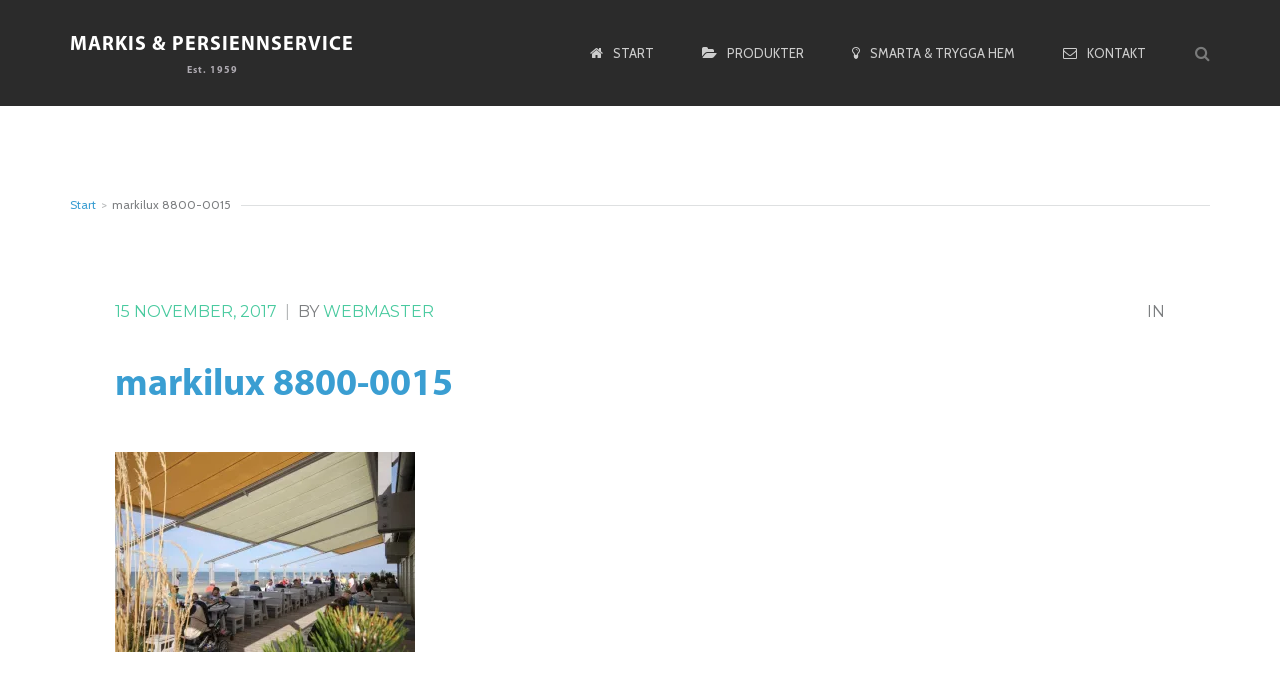

--- FILE ---
content_type: text/html; charset=UTF-8
request_url: https://www.persiennservice.se/markilux-8800-0015/
body_size: 32879
content:
<!doctype html>
<html lang="sv-SE" >
<head>
	<meta charset="UTF-8">
	<link rel="profile" href="http://gmpg.org/xfn/11">
	<link rel="pingback" href="https://www.persiennservice.se/ny/xmlrpc.php">
	<meta name="viewport" content="width=device-width, initial-scale=1">
	<title>markilux 8800-0015 &#8211; MARKIS &amp; PERSIENNSERVICE</title>
<meta name='robots' content='max-image-preview:large' />
<link rel='dns-prefetch' href='//secure.gravatar.com' />
<link rel='dns-prefetch' href='//stats.wp.com' />
<link rel='dns-prefetch' href='//fonts.googleapis.com' />
<link rel='dns-prefetch' href='//v0.wordpress.com' />
<link rel='dns-prefetch' href='//widgets.wp.com' />
<link rel='dns-prefetch' href='//s0.wp.com' />
<link rel='dns-prefetch' href='//0.gravatar.com' />
<link rel='dns-prefetch' href='//1.gravatar.com' />
<link rel='dns-prefetch' href='//2.gravatar.com' />
<link rel='dns-prefetch' href='//i0.wp.com' />
<link rel="alternate" type="application/rss+xml" title="MARKIS &amp; PERSIENNSERVICE &raquo; Webbflöde" href="https://www.persiennservice.se/feed/" />
<script>
window._wpemojiSettings = {"baseUrl":"https:\/\/s.w.org\/images\/core\/emoji\/14.0.0\/72x72\/","ext":".png","svgUrl":"https:\/\/s.w.org\/images\/core\/emoji\/14.0.0\/svg\/","svgExt":".svg","source":{"concatemoji":"https:\/\/www.persiennservice.se\/ny\/wp-includes\/js\/wp-emoji-release.min.js?ver=6.3.7"}};
/*! This file is auto-generated */
!function(i,n){var o,s,e;function c(e){try{var t={supportTests:e,timestamp:(new Date).valueOf()};sessionStorage.setItem(o,JSON.stringify(t))}catch(e){}}function p(e,t,n){e.clearRect(0,0,e.canvas.width,e.canvas.height),e.fillText(t,0,0);var t=new Uint32Array(e.getImageData(0,0,e.canvas.width,e.canvas.height).data),r=(e.clearRect(0,0,e.canvas.width,e.canvas.height),e.fillText(n,0,0),new Uint32Array(e.getImageData(0,0,e.canvas.width,e.canvas.height).data));return t.every(function(e,t){return e===r[t]})}function u(e,t,n){switch(t){case"flag":return n(e,"\ud83c\udff3\ufe0f\u200d\u26a7\ufe0f","\ud83c\udff3\ufe0f\u200b\u26a7\ufe0f")?!1:!n(e,"\ud83c\uddfa\ud83c\uddf3","\ud83c\uddfa\u200b\ud83c\uddf3")&&!n(e,"\ud83c\udff4\udb40\udc67\udb40\udc62\udb40\udc65\udb40\udc6e\udb40\udc67\udb40\udc7f","\ud83c\udff4\u200b\udb40\udc67\u200b\udb40\udc62\u200b\udb40\udc65\u200b\udb40\udc6e\u200b\udb40\udc67\u200b\udb40\udc7f");case"emoji":return!n(e,"\ud83e\udef1\ud83c\udffb\u200d\ud83e\udef2\ud83c\udfff","\ud83e\udef1\ud83c\udffb\u200b\ud83e\udef2\ud83c\udfff")}return!1}function f(e,t,n){var r="undefined"!=typeof WorkerGlobalScope&&self instanceof WorkerGlobalScope?new OffscreenCanvas(300,150):i.createElement("canvas"),a=r.getContext("2d",{willReadFrequently:!0}),o=(a.textBaseline="top",a.font="600 32px Arial",{});return e.forEach(function(e){o[e]=t(a,e,n)}),o}function t(e){var t=i.createElement("script");t.src=e,t.defer=!0,i.head.appendChild(t)}"undefined"!=typeof Promise&&(o="wpEmojiSettingsSupports",s=["flag","emoji"],n.supports={everything:!0,everythingExceptFlag:!0},e=new Promise(function(e){i.addEventListener("DOMContentLoaded",e,{once:!0})}),new Promise(function(t){var n=function(){try{var e=JSON.parse(sessionStorage.getItem(o));if("object"==typeof e&&"number"==typeof e.timestamp&&(new Date).valueOf()<e.timestamp+604800&&"object"==typeof e.supportTests)return e.supportTests}catch(e){}return null}();if(!n){if("undefined"!=typeof Worker&&"undefined"!=typeof OffscreenCanvas&&"undefined"!=typeof URL&&URL.createObjectURL&&"undefined"!=typeof Blob)try{var e="postMessage("+f.toString()+"("+[JSON.stringify(s),u.toString(),p.toString()].join(",")+"));",r=new Blob([e],{type:"text/javascript"}),a=new Worker(URL.createObjectURL(r),{name:"wpTestEmojiSupports"});return void(a.onmessage=function(e){c(n=e.data),a.terminate(),t(n)})}catch(e){}c(n=f(s,u,p))}t(n)}).then(function(e){for(var t in e)n.supports[t]=e[t],n.supports.everything=n.supports.everything&&n.supports[t],"flag"!==t&&(n.supports.everythingExceptFlag=n.supports.everythingExceptFlag&&n.supports[t]);n.supports.everythingExceptFlag=n.supports.everythingExceptFlag&&!n.supports.flag,n.DOMReady=!1,n.readyCallback=function(){n.DOMReady=!0}}).then(function(){return e}).then(function(){var e;n.supports.everything||(n.readyCallback(),(e=n.source||{}).concatemoji?t(e.concatemoji):e.wpemoji&&e.twemoji&&(t(e.twemoji),t(e.wpemoji)))}))}((window,document),window._wpemojiSettings);
</script>
<style>
img.wp-smiley,
img.emoji {
	display: inline !important;
	border: none !important;
	box-shadow: none !important;
	height: 1em !important;
	width: 1em !important;
	margin: 0 0.07em !important;
	vertical-align: -0.1em !important;
	background: none !important;
	padding: 0 !important;
}
</style>
	<link rel='stylesheet' id='rs-plugin-settings-css' href='https://www.persiennservice.se/ny/wp-content/plugins/revslider/public/assets/css/settings.css?ver=5.4.5.1' media='all' />
<style id='rs-plugin-settings-inline-css'>
#rs-demo-id {}
</style>
<link rel='stylesheet' id='uaf_client_css-css' href='https://www.persiennservice.se/ny/wp-content/uploads/useanyfont/uaf.css?ver=1716443560' media='all' />
<link rel='stylesheet' id='parent-style-css' href='https://www.persiennservice.se/ny/wp-content/themes/the-core-parent/style.css?ver=6.3.7' media='all' />
<link rel='stylesheet' id='fw-ext-breadcrumbs-add-css-css' href='https://www.persiennservice.se/ny/wp-content/plugins/unyson/framework/extensions/breadcrumbs/static/css/style.css?ver=6.3.7' media='all' />
<link rel='stylesheet' id='font-awesome-css' href='https://www.persiennservice.se/ny/wp-content/plugins/unyson/framework/static/libs/font-awesome/css/font-awesome.min.css?ver=2.7.31' media='all' />
<link rel='stylesheet' id='bootstrap-css' href='https://www.persiennservice.se/ny/wp-content/themes/the-core-parent/css/bootstrap.css?ver=1.0.42' media='all' />
<link rel='stylesheet' id='fw-mmenu-css' href='https://www.persiennservice.se/ny/wp-content/themes/the-core-parent/css/jquery.mmenu.all.css?ver=1.0.42' media='all' />
<link rel='stylesheet' id='the-core-style-css' href='https://www.persiennservice.se/ny/wp-content/uploads/the-core-style.css?ver=1710762957' media='all' />
<link rel='stylesheet' id='fw-theme-style-css' href='https://www.persiennservice.se/ny/wp-content/themes/the-core-child/style.css?ver=1.0.42' media='all' />
<link rel='stylesheet' id='prettyPhoto-css' href='https://www.persiennservice.se/ny/wp-content/themes/the-core-parent/css/prettyPhoto.css?ver=1.0.42' media='all' />
<link rel='stylesheet' id='animate-css' href='https://www.persiennservice.se/ny/wp-content/themes/the-core-parent/css/animate.css?ver=1.0.42' media='all' />
<link rel='stylesheet' id='fw-googleFonts-css' href='https://fonts.googleapis.com/css?family=Montserrat%3Aregular%2C700%2Citalic%7CCabin%3Aregular%2Citalic%7CCrimson+Text%3Aregular%2Citalic%7CPlayfair+Display%3Aregular&#038;subset=latin%2Ccyrillic&#038;ver=6.3.7' media='all' />
<link rel='stylesheet' id='jetpack_css-css' href='https://www.persiennservice.se/ny/wp-content/plugins/jetpack/css/jetpack.css?ver=12.7.2' media='all' />
<script src='https://www.persiennservice.se/ny/wp-includes/js/jquery/jquery.min.js?ver=3.7.0' id='jquery-core-js'></script>
<script src='https://www.persiennservice.se/ny/wp-includes/js/jquery/jquery-migrate.min.js?ver=3.4.1' id='jquery-migrate-js'></script>
<script src='https://www.persiennservice.se/ny/wp-content/plugins/revslider/public/assets/js/jquery.themepunch.tools.min.js?ver=5.4.5.1' id='tp-tools-js'></script>
<script src='https://www.persiennservice.se/ny/wp-content/plugins/revslider/public/assets/js/jquery.themepunch.revolution.min.js?ver=5.4.5.1' id='revmin-js'></script>
<script src='https://www.persiennservice.se/ny/wp-content/themes/the-core-parent/js/lib/modernizr.min.js?ver=1.0.42' id='modernizr-js'></script>
<script src='https://www.persiennservice.se/ny/wp-content/themes/the-core-parent/js/lib/bootstrap.min.js?ver=1.0.42' id='bootstrap-js'></script>
<script src='https://www.persiennservice.se/ny/wp-content/themes/the-core-parent/js/jquery.touchSwipe.min.js?ver=1.0.42' id='touchSwipe-js'></script>
<script src='https://www.persiennservice.se/ny/wp-content/themes/the-core-parent/js/lib/html5shiv.js?ver=1.0.42' id='html5shiv-js'></script>
<script src='https://www.persiennservice.se/ny/wp-content/themes/the-core-parent/js/lib/respond.min.js?ver=1.0.42' id='respond-js'></script>
<link rel="https://api.w.org/" href="https://www.persiennservice.se/wp-json/" /><link rel="alternate" type="application/json" href="https://www.persiennservice.se/wp-json/wp/v2/media/2064" /><link rel="EditURI" type="application/rsd+xml" title="RSD" href="https://www.persiennservice.se/ny/xmlrpc.php?rsd" />
<meta name="generator" content="WordPress 6.3.7" />
<link rel='shortlink' href='https://wp.me/a9jz8J-xi' />
<link rel="alternate" type="application/json+oembed" href="https://www.persiennservice.se/wp-json/oembed/1.0/embed?url=https%3A%2F%2Fwww.persiennservice.se%2Fmarkilux-8800-0015%2F" />
<link rel="alternate" type="text/xml+oembed" href="https://www.persiennservice.se/wp-json/oembed/1.0/embed?url=https%3A%2F%2Fwww.persiennservice.se%2Fmarkilux-8800-0015%2F&#038;format=xml" />
	<style>img#wpstats{display:none}</style>
		<meta property="og:title" content="markilux 8800-0015" /><meta property="og:url" content="https://www.persiennservice.se/markilux-8800-0015/" /><meta property="og:type" content="website" /><meta property="og:description" content="" /><meta name="generator" content="Powered by Slider Revolution 5.4.5.1 - responsive, Mobile-Friendly Slider Plugin for WordPress with comfortable drag and drop interface." />

<!-- Jetpack Open Graph Tags -->
<meta property="og:type" content="article" />
<meta property="og:title" content="markilux 8800-0015" />
<meta property="og:url" content="https://www.persiennservice.se/markilux-8800-0015/" />
<meta property="og:description" content="Besök inlägget om du vill veta mer." />
<meta property="article:published_time" content="2017-11-15T13:46:58+00:00" />
<meta property="article:modified_time" content="2017-11-15T13:46:58+00:00" />
<meta property="og:site_name" content="MARKIS &amp; PERSIENNSERVICE" />
<meta property="og:image" content="https://www.persiennservice.se/ny/wp-content/uploads/2017/11/UterumMarkisKalmarmarkilux8800tracfix5.jpg" />
<meta property="og:image:alt" content="" />
<meta property="og:locale" content="sv_SE" />
<meta name="twitter:text:title" content="markilux 8800-0015" />
<meta name="twitter:image" content="https://www.persiennservice.se/ny/wp-content/uploads/2017/11/UterumMarkisKalmarmarkilux8800tracfix5.jpg?w=640" />
<meta name="twitter:card" content="summary_large_image" />
<meta name="twitter:description" content="Besök inlägget om du vill veta mer." />

<!-- End Jetpack Open Graph Tags -->
<script type="text/javascript">function setREVStartSize(e){
				try{ var i=jQuery(window).width(),t=9999,r=0,n=0,l=0,f=0,s=0,h=0;					
					if(e.responsiveLevels&&(jQuery.each(e.responsiveLevels,function(e,f){f>i&&(t=r=f,l=e),i>f&&f>r&&(r=f,n=e)}),t>r&&(l=n)),f=e.gridheight[l]||e.gridheight[0]||e.gridheight,s=e.gridwidth[l]||e.gridwidth[0]||e.gridwidth,h=i/s,h=h>1?1:h,f=Math.round(h*f),"fullscreen"==e.sliderLayout){var u=(e.c.width(),jQuery(window).height());if(void 0!=e.fullScreenOffsetContainer){var c=e.fullScreenOffsetContainer.split(",");if (c) jQuery.each(c,function(e,i){u=jQuery(i).length>0?u-jQuery(i).outerHeight(!0):u}),e.fullScreenOffset.split("%").length>1&&void 0!=e.fullScreenOffset&&e.fullScreenOffset.length>0?u-=jQuery(window).height()*parseInt(e.fullScreenOffset,0)/100:void 0!=e.fullScreenOffset&&e.fullScreenOffset.length>0&&(u-=parseInt(e.fullScreenOffset,0))}f=u}else void 0!=e.minHeight&&f<e.minHeight&&(f=e.minHeight);e.c.closest(".rev_slider_wrapper").css({height:f})					
				}catch(d){console.log("Failure at Presize of Slider:"+d)}
			};</script>
</head>
<body class="attachment attachment-template-default single single-attachment postid-2064 attachmentid-2064 attachment-jpeg wp-embed-responsive fw-full fw-website-align-center fw-section-space-sm header-1 fw-top-bar-off fw-absolute-header fw-top-social-right fw-header-sticky search-in-menu mobile-menu-item-align-left fw-mobile-menu-position-center fw-top-logo-left fw-logo-text fw-animation-mobile-off fw-search-filter-off" itemscope="itemscope" itemtype="https://schema.org/WebPage">
    				<div id="page" class="hfeed site">
						<header class="fw-header" itemscope="itemscope" itemtype="https://schema.org/WPHeader">
		<div class="fw-header-main">
		<div class="fw-container">
			<a href="#mobile-menu" class="mmenu-link"><i class="fa fa-navicon"></i></a>
										<div class="fw-wrap-logo">
				
												<a href="https://www.persiennservice.se/" class="fw-site-logo">
								<strong class="site-title" itemprop="headline">MARKIS &amp; PERSIENNSERVICE</strong>
																	<span class="site-description" itemprop="description">Est. 1959</span>
															</a>
						
							</div>
								<div class="fw-search fw-mini-search">
						<a href="#" class="fw-search-icon"><i class="fa fa-search"></i></a>
		</div>
				<div class="fw-nav-wrap" itemscope="itemscope" itemtype="https://schema.org/SiteNavigationElement" role="navigation">
				<nav id="fw-menu-primary" class="fw-site-navigation primary-navigation"><ul id="menu-header-menu" class="fw-nav-menu"><li id="menu-item-1211" class="menu-item menu-item-type-post_type menu-item-object-page menu-item-home menu-item-has-icon menu-item-1211"><a href="https://www.persiennservice.se/" ><i class="fa fa-home"></i>START</a></li>
<li id="menu-item-1385" class="menu-item menu-item-type-post_type menu-item-object-page menu-item-has-children menu-item-has-mega-menu menu-item-has-icon menu-item-1385"><a href="https://www.persiennservice.se/produkter/" ><i class="fa fa-folder-open"></i>PRODUKTER</a><div class="mega-menu" >
<ul class="sub-menu mega-menu-row">
	<li id="menu-item-1410" class="menu-item menu-item-type-post_type menu-item-object-page mega-menu-col menu-item-1410"><a href="https://www.persiennservice.se/markiser/" >Markiser</a></li>
</ul>

<ul class="sub-menu mega-menu-row">
	<li id="menu-item-1409" class="menu-item menu-item-type-post_type menu-item-object-page mega-menu-col menu-item-1409"><a href="https://www.persiennservice.se/persienner/" >Persienner</a></li>
</ul>

<ul class="sub-menu mega-menu-row">
	<li id="menu-item-1408" class="menu-item menu-item-type-post_type menu-item-object-page mega-menu-col menu-item-1408"><a href="https://www.persiennservice.se/rullgardiner/" >Rullgardiner</a></li>
</ul>

<ul class="sub-menu mega-menu-row">
	<li id="menu-item-1407" class="menu-item menu-item-type-post_type menu-item-object-page mega-menu-col menu-item-1407"><a href="https://www.persiennservice.se/lamellgardiner/" >Lamellgardiner</a></li>
</ul>

<ul class="sub-menu mega-menu-row">
	<li id="menu-item-1406" class="menu-item menu-item-type-post_type menu-item-object-page mega-menu-col menu-item-1406"><a href="https://www.persiennservice.se/pliseduette/" >Plissé/Duette</a></li>
</ul>

<ul class="sub-menu mega-menu-row">
	<li id="menu-item-3413" class="menu-item menu-item-type-post_type menu-item-object-page mega-menu-col menu-item-3413"><a href="https://www.persiennservice.se/gardiner/" >Silent Gliss Gardiner</a></li>
</ul>

<ul class="sub-menu mega-menu-row">
	<li id="menu-item-2571" class="menu-item menu-item-type-post_type menu-item-object-page mega-menu-col menu-item-2571"><a href="https://www.persiennservice.se/uterum/" >Uterum/Inglasning</a></li>
</ul>
</div></li>
<li id="menu-item-1386" class="menu-item menu-item-type-post_type menu-item-object-page menu-item-has-icon menu-item-1386"><a href="https://www.persiennservice.se/smarta-trygga-hem/" ><i class="fa fa-lightbulb-o"></i>SMARTA &#038; TRYGGA HEM</a></li>
<li id="menu-item-35" class="menu-item menu-item-type-post_type menu-item-object-page menu-item-has-children menu-item-has-mega-menu menu-item-has-icon menu-item-35"><a href="https://www.persiennservice.se/kontakt/" ><i class="fa fa-envelope-o"></i>KONTAKT</a><div class="mega-menu" >
<ul class="sub-menu mega-menu-row">
	<li id="menu-item-1492" class="menu-item menu-item-type-custom menu-item-object-custom mega-menu-col menu-item-has-icon menu-item-1492"><a href="#" ><i class="fa fa-fax"></i>Ring</a><div>Kontoret:     0480-247 60<br>
Patrik:            070-5932493<br>
Putte:             070-5117100<br></div></li>
	<li id="menu-item-1493" class="menu-item menu-item-type-custom menu-item-object-custom mega-menu-col menu-item-has-icon menu-item-1493"><a href="#" ><i class="fa fa-pencil-square-o"></i>Skicka e-post</a><div><a href="mailto:info@persiennservice.se">info(at)persiennservice.se</a><br>

<a href="http://www.persiennservice.se/ny/kontakt/">Använd kontaktformulär</a>

</div></li>
	<li id="menu-item-2634" class="menu-item menu-item-type-custom menu-item-object-custom mega-menu-col menu-item-has-icon menu-item-2634"><a href="#" ><i class="fa fa-industry"></i>Butiken</a><div>Vikingavägen 15 ( på Stensö )<br>
Stäng för semester <br>
18/12-2025 till 12/1-2026 <br>
Öppettider mån-tors 13-16<br>
Fredag Stängt<br>
Lördag Stängt<br>
Söndag Stängt<br></div></li>
	<li id="menu-item-2633" class="menu-item menu-item-type-custom menu-item-object-custom mega-menu-col menu-item-has-icon menu-item-2633"><a href="#" ><i class="fa fa-calendar-check-o"></i>Hembesök</a><div><a href="http://persiennservice.bokadirekt.se/" target="_blank" rel="noopener noreferrer"><img class="alignnone size-full wp-image-2581" src="http://www.persiennservice.se/ny/wp-content/uploads/2017/12/boka_tid_green.jpeg" alt="" width="146" height="41" /></a></div></li>
</ul>
</div></li>
</ul></nav>			</div>
		</div>
	</div>
			<div class="fw-wrap-search-form fw-form-search-full" role="search">
			<form class="fw-search-form" method="get" action="https://www.persiennservice.se/">
				<input type="text" name="s" class="fw-input-search" placeholder="Skriv sökord och tryck enter...">
				<div class="fw-submit-wrap"></div>
			</form>
		</div>
	</header>
<nav id="mobile-menu"><ul><li  class="menu-item menu-item-type-post_type menu-item-object-page menu-item-home menu-item-has-icon"><a href="https://www.persiennservice.se/">START</a></li><li  class="menu-item menu-item-type-post_type menu-item-object-page menu-item-has-children menu-item-has-mega-menu menu-item-has-icon"><a href="https://www.persiennservice.se/produkter/">PRODUKTER</a><ul class="sub-menu">	<li  class="menu-item menu-item-type-post_type menu-item-object-page mega-menu-col"><a href="https://www.persiennservice.se/markiser/">Markiser</a></li>	<li  class="menu-item menu-item-type-post_type menu-item-object-page mega-menu-col"><a href="https://www.persiennservice.se/persienner/">Persienner</a></li>	<li  class="menu-item menu-item-type-post_type menu-item-object-page mega-menu-col"><a href="https://www.persiennservice.se/rullgardiner/">Rullgardiner</a></li>	<li  class="menu-item menu-item-type-post_type menu-item-object-page mega-menu-col"><a href="https://www.persiennservice.se/lamellgardiner/">Lamellgardiner</a></li>	<li  class="menu-item menu-item-type-post_type menu-item-object-page mega-menu-col"><a href="https://www.persiennservice.se/pliseduette/">Plissé/Duette</a></li>	<li  class="menu-item menu-item-type-post_type menu-item-object-page mega-menu-col"><a href="https://www.persiennservice.se/gardiner/">Silent Gliss Gardiner</a></li>	<li  class="menu-item menu-item-type-post_type menu-item-object-page mega-menu-col"><a href="https://www.persiennservice.se/uterum/">Uterum/Inglasning</a></li></ul></li><li  class="menu-item menu-item-type-post_type menu-item-object-page menu-item-has-icon"><a href="https://www.persiennservice.se/smarta-trygga-hem/">SMARTA &#038; TRYGGA HEM</a></li><li  class="menu-item menu-item-type-post_type menu-item-object-page menu-item-has-children menu-item-has-mega-menu menu-item-has-icon"><a href="https://www.persiennservice.se/kontakt/">KONTAKT</a><ul class="sub-menu">	<li  class="menu-item menu-item-type-custom menu-item-object-custom mega-menu-col menu-item-has-icon"><a href="#">Ring</a></li>	<li  class="menu-item menu-item-type-custom menu-item-object-custom mega-menu-col menu-item-has-icon"><a href="#">Skicka e-post</a></li>	<li  class="menu-item menu-item-type-custom menu-item-object-custom mega-menu-col menu-item-has-icon"><a href="#">Butiken</a></li>	<li  class="menu-item menu-item-type-custom menu-item-object-custom mega-menu-col menu-item-has-icon"><a href="#">Hembesök</a></li></ul></li></ul></nav>						<div id="main" class="site-main">			<div class="no-header-image"></div>
		<section class="fw-main-row " role="main" itemprop="mainEntity" itemscope="itemscope" itemtype="https://schema.org/Blog">
	<div class="fw-container">
		<div class="fw-row">
			<div class="fw-content-area col-md-12">
				<div class="fw-col-inner">
					
	<div class="breadcrumbs">
									<span class="first-item">
									<a href="https://www.persiennservice.se/">Start</a></span>
								<span class="separator">></span>
												<span class="last-item">markilux 8800-0015</span>
						</div>
					<article id="post-2064" class="post post-details post-2064 attachment type-attachment status-inherit hentry" itemscope="itemscope" itemtype="https://schema.org/BlogPosting" itemprop="blogPost">
	<div class="fw-col-inner">
		<header class="entry-header">
						<div class="wrap-entry-meta">
				<meta itemscope itemprop="mainEntityOfPage" itemType="https://schema.org/WebPage" itemid="https://google.com/article" content="" />
									<span class="entry-date">
						<a rel="bookmark" href="https://www.persiennservice.se/markilux-8800-0015/">
							<time itemprop="datePublished" datetime="2017-11-15T13:46:58+00:00">15 november, 2017</time>
							<meta itemprop="dateModified" content="2017-11-15T13:46:58+00:00">
						</a>
					</span>
																			<span class="separator">&nbsp;|&nbsp;</span>
										<span itemscope="itemscope" itemtype="https://schema.org/Person" itemprop="author" class="author"> By <a rel="author" href="https://www.persiennservice.se/author/kwjydlkuijsfgdtr/"><span itemprop="name">Webmaster</span></a></span>
					<span itemprop="publisher" itemtype="https://schema.org/Organization" itemscope="">
						<span itemprop="name" content="MARKIS &amp; PERSIENNSERVICE"></span>
						<span itemprop="logo" itemscope itemtype="https://schema.org/ImageObject">
							<meta itemprop="url" content="">
						</span>
					</span>
																		<span class="cat-links"> In </span>
							</div>
								<h2 class="entry-title" itemprop="headline">markilux 8800-0015</h2>
				</header>

		
		<div class="entry-content clearfix" itemprop="text">
			<p class="attachment"><a href='https://i0.wp.com/www.persiennservice.se/ny/wp-content/uploads/2017/11/UterumMarkisKalmarmarkilux8800tracfix5.jpg?ssl=1'><img fetchpriority="high" width="300" height="200" src="https://i0.wp.com/www.persiennservice.se/ny/wp-content/uploads/2017/11/UterumMarkisKalmarmarkilux8800tracfix5.jpg?resize=300%2C200&#038;ssl=1" class="attachment-medium size-medium" alt="" decoding="async" srcset="https://i0.wp.com/www.persiennservice.se/ny/wp-content/uploads/2017/11/UterumMarkisKalmarmarkilux8800tracfix5.jpg?resize=300%2C200&amp;ssl=1 300w, https://i0.wp.com/www.persiennservice.se/ny/wp-content/uploads/2017/11/UterumMarkisKalmarmarkilux8800tracfix5.jpg?resize=768%2C512&amp;ssl=1 768w, https://i0.wp.com/www.persiennservice.se/ny/wp-content/uploads/2017/11/UterumMarkisKalmarmarkilux8800tracfix5.jpg?w=1024&amp;ssl=1 1024w, https://i0.wp.com/www.persiennservice.se/ny/wp-content/uploads/2017/11/UterumMarkisKalmarmarkilux8800tracfix5.jpg?resize=600%2C400&amp;ssl=1 600w" sizes="(max-width: 300px) 100vw, 300px" data-attachment-id="2064" data-permalink="https://www.persiennservice.se/markilux-8800-0015/" data-orig-file="https://www.persiennservice.se/ny/wp-content/uploads/2017/11/UterumMarkisKalmarmarkilux8800tracfix5.jpg" data-orig-size="1024,683" data-comments-opened="0" data-image-meta="{&quot;aperture&quot;:&quot;0&quot;,&quot;credit&quot;:&quot;&quot;,&quot;camera&quot;:&quot;&quot;,&quot;caption&quot;:&quot;&quot;,&quot;created_timestamp&quot;:&quot;0&quot;,&quot;copyright&quot;:&quot;&quot;,&quot;focal_length&quot;:&quot;0&quot;,&quot;iso&quot;:&quot;0&quot;,&quot;shutter_speed&quot;:&quot;0&quot;,&quot;title&quot;:&quot;markilux 8800-0015&quot;,&quot;orientation&quot;:&quot;0&quot;}" data-image-title="markilux 8800-0015" data-image-description="" data-image-caption="" data-medium-file="https://i0.wp.com/www.persiennservice.se/ny/wp-content/uploads/2017/11/UterumMarkisKalmarmarkilux8800tracfix5.jpg?resize=300%2C200&#038;ssl=1" data-large-file="https://www.persiennservice.se/ny/wp-content/uploads/2017/11/UterumMarkisKalmarmarkilux8800tracfix5-1024x683.jpg" data-recalc-dims="1" /></a></p>
		</div>

			</div>
</article>
<div class="fw-row">
	<div class="blog-post-navigation">
		<a href="https://www.persiennservice.se/markilux-8800-0015/" rel="prev"><div class="fw-itable"><div class="fw-icell"><i class="fa fa-angle-left"></i><span>Previous Story</span><strong>markilux 8800-0015</strong></div></div></a>			</div>
</div>				</div><!-- /.inner -->
			</div><!-- /.content-area -->

					<div class="col-md-4 col-sm-12 fw-sidebar" role="complementary" itemscope="itemscope" itemtype="https://schema.org/WPSideBar">
			<div class="fw-col-inner">
							</div><!-- /.inner -->
		</div><!-- /.sidebar -->
			</div><!-- /.row -->
	</div><!-- /.container -->
</section>

		
		</div><!-- /.site-main -->

				<!-- Footer -->
		<footer id="colophon" class="site-footer fw-footer " itemscope="itemscope" itemtype="https://schema.org/WPFooter">
						<div class="fw-footer-widgets footer-cols-6">
				<div class="fw-inner">
			<div class="fw-container">
				<div class="fw-row">
											<div class="fw-col-md-2 fw-col-sm-4">
							<aside id="custom_html-2" class="widget_text widget widget_custom_html"><div class="textwidget custom-html-widget">MARKIS & PERSIENNSERVICE<br>
I KALMAR AB&nbsp;&nbsp;&nbsp;&nbsp;&nbsp;&nbsp;&nbsp;&nbsp;&nbsp;&nbsp;&nbsp;&nbsp;&nbsp;&nbsp;<br>
EST 1959</div></aside>						</div>
											<div class="fw-col-md-2 fw-col-sm-4">
							<aside id="custom_html-3" class="widget_text widget widget_custom_html"><div class="textwidget custom-html-widget">Vikingavägen 15 ( Stensö )<br>
392 47 KALMAR</div></aside>						</div>
											<div class="fw-col-md-2 fw-col-sm-4">
							<aside id="custom_html-4" class="widget_text widget widget_custom_html"><div class="textwidget custom-html-widget">TELEFON:<br>
0480-247 60</div></aside>						</div>
											<div class="fw-col-md-2 fw-col-sm-4">
							<aside id="custom_html-5" class="widget_text widget widget_custom_html"><div class="textwidget custom-html-widget">E-POST:<br>
info(at)persiennservice.se</div></aside>						</div>
											<div class="fw-col-md-2 fw-col-sm-4">
							<aside id="text-2" class="widget widget_text">			<div class="textwidget"><p><a href="http://persiennservice.bokadirekt.se/" target="_blank" rel="noopener"><img decoding="async" loading="lazy" class="alignnone size-full wp-image-2581" src="https://i0.wp.com/www.persiennservice.se/ny/wp-content/uploads/2017/12/boka_tid_green.jpeg?resize=146%2C41" alt="" width="146" height="41" data-recalc-dims="1" /></a></p>
</div>
		</aside>						</div>
											<div class="fw-col-md-2 fw-col-sm-4">
							<aside id="text-4" class="widget widget_text">			<div class="textwidget"><p>VÅRA UTVALDA</p>
<p><a href="https://www.persiennservice.se/leverantor/">LEVERANTÖRER</a></p>
</div>
		</aside>						</div>
									</div>
			</div>
		</div>
	</div>

			<div class="fw-footer-middle  fw-footer-menu-disable">
				<div class="fw-container">
								</div>
	</div>

		<div class="fw-footer-bar fw-copyright-center">
			<div class="fw-container">
				<div class="fw-footer-social"><a target="_blank" href="https://www.facebook.com/Markisochpersiennikalmar/"><i class="fa fa-facebook"></i></a><a target="_blank" href="https://www.instagram.com/markisochpersiennservice/"><i class="fa fa-instagram"></i></a></div>								<div class="fw-copyright"><p>Copyright ©2017 MARKIS & PERSIENNSERVICE I KALMAR AB. All Rights Reserved</p><p>Hemsida producerad av <a href="https://enkelsidan.se" rel="nofollow">Enkelsidan Webbdesign</a></p></div>
			</div>
		</div>
			</footer>
		
	</div><!-- /#page -->
		<style>
			:root {
				-webkit-user-select: none;
				-webkit-touch-callout: none;
				-ms-user-select: none;
				-moz-user-select: none;
				user-select: none;
			}
		</style>
		<script type="text/javascript">
			/*<![CDATA[*/
			document.oncontextmenu = function(event) {
				if (event.target.tagName != 'INPUT' && event.target.tagName != 'TEXTAREA') {
					event.preventDefault();
				}
			};
			document.ondragstart = function() {
				if (event.target.tagName != 'INPUT' && event.target.tagName != 'TEXTAREA') {
					event.preventDefault();
				}
			};
			/*]]>*/
		</script>
		<script src='https://www.persiennservice.se/ny/wp-content/plugins/jetpack/jetpack_vendor/automattic/jetpack-image-cdn/dist/image-cdn.js?minify=false&#038;ver=132249e245926ae3e188' id='jetpack-photon-js'></script>
<script src='https://www.persiennservice.se/ny/wp-includes/js/imagesloaded.min.js?ver=4.1.4' id='imagesloaded-js'></script>
<script src='https://www.persiennservice.se/ny/wp-content/themes/the-core-parent/js/jquery.carouFredSel-6.2.1-packed.js?ver=1.0.42' id='carouFredSel-js'></script>
<script src='https://www.persiennservice.se/ny/wp-content/themes/the-core-parent/js/jquery.prettyPhoto.js?ver=1.0.42' id='prettyPhoto-js'></script>
<script src='https://www.persiennservice.se/ny/wp-content/themes/the-core-parent/js/jquery.customInput.js?ver=1.0.42' id='customInput-js'></script>
<script src='https://www.persiennservice.se/ny/wp-content/themes/the-core-parent/js/scrollTo.min.js?ver=1.0.42' id='scrollTo-js'></script>
<script src='https://www.persiennservice.se/ny/wp-content/themes/the-core-parent/js/jquery.mmenu.min.all.js?ver=1.0.42' id='mmenu-js'></script>
<script src='https://www.persiennservice.se/ny/wp-content/themes/the-core-parent/js/selectize.min.js?ver=1.0.42' id='selectize-js'></script>
<script src='https://www.persiennservice.se/ny/wp-content/themes/the-core-parent/js/jquery.parallax.js?ver=1.0.42' id='parallax-js'></script>
<script src='https://www.persiennservice.se/ny/wp-includes/js/jquery/ui/effect.min.js?ver=1.13.2' id='jquery-effects-core-js'></script>
<script src='https://www.persiennservice.se/ny/wp-content/themes/the-core-parent/js/lazysizes.min.js?ver=1.0.42' id='lazysizes-js'></script>
<script id='general-js-extra'>
var FwPhpVars = {"disable_anchor_id":"false","mmenu_title":"Menu","back":"Back","lang":"sv","ajax_url":"https:\/\/www.persiennservice.se\/ny\/wp-admin\/admin-ajax.php","template_directory":"https:\/\/www.persiennservice.se\/ny\/wp-content\/themes\/the-core-parent","previous":"Previous","next":"Next","fail_form_error":"Sorry you are an error in ajax, please contact the administrator of the website","smartphone_animations":"no","mobile_menu_position":"left","mobile_menu_page_dim":"page-dim-none","mobile_menu_border_style":"indent","header_5_position":"left","header_6_position":"left","mobile_menu_screen":"1199","effect_panels":"mm-effect-panels-left-right","effect_listitems_slide":"effect-listitems-slide","sticky_resolution":"767","sticky_logo":"","socials":"<div class=\"mobile-menu-socials\"><a target=\"_blank\" href=\"https:\/\/www.facebook.com\/Markisochpersiennikalmar\/\"><i class=\"fa fa-facebook\"><\/i><\/a><a target=\"_blank\" href=\"https:\/\/www.instagram.com\/markisochpersiennservice\/\"><i class=\"fa fa-instagram\"><\/i><\/a><\/div>"};
</script>
<script src='https://www.persiennservice.se/ny/wp-content/themes/the-core-parent/js/general.js?ver=1.0.42' id='general-js'></script>
<script defer src='https://stats.wp.com/e-202603.js' id='jetpack-stats-js'></script>
<script id="jetpack-stats-js-after">
_stq = window._stq || [];
_stq.push([ "view", {v:'ext',blog:'137650337',post:'2064',tz:'0',srv:'www.persiennservice.se',j:'1:12.7.2'} ]);
_stq.push([ "clickTrackerInit", "137650337", "2064" ]);
</script>
</body>
</html>

--- FILE ---
content_type: text/css
request_url: https://www.persiennservice.se/ny/wp-content/uploads/useanyfont/uaf.css?ver=1716443560
body_size: 239
content:
				@font-face {
					font-family: 'myriad-pro-bold';
					src: url('/ny/wp-content/uploads/useanyfont/171017082913Myriad-Pro-Bold.woff') format('woff');
					  font-display: auto;
				}

				.myriad-pro-bold{font-family: 'myriad-pro-bold' !important;}

						.fw-wrap-logo .fw-site-logo strong{
					font-family: 'myriad-pro-bold' !important;
				}
						.fw-wrap-logo .fw-site-logo span{
					font-family: 'myriad-pro-bold' !important;
				}
						h1, h2, h3, h4{
					font-family: 'myriad-pro-bold' !important;
				}
		